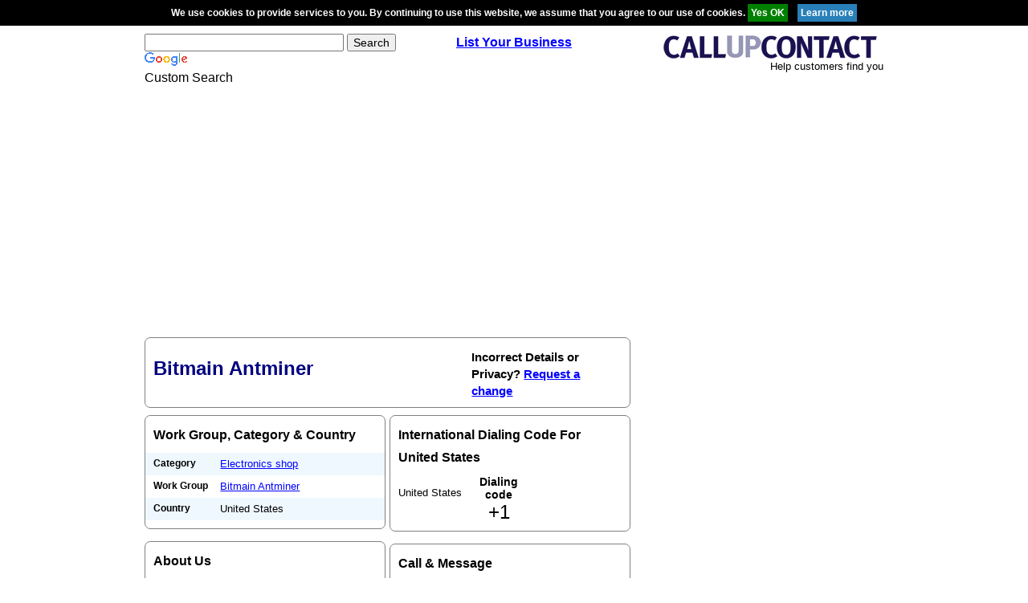

--- FILE ---
content_type: text/html; charset=utf-8
request_url: https://www.google.com/recaptcha/api2/aframe
body_size: 116
content:
<!DOCTYPE HTML><html><head><meta http-equiv="content-type" content="text/html; charset=UTF-8"></head><body><script nonce="gNcS0x0EjTfrv6nhgkSoSg">/** Anti-fraud and anti-abuse applications only. See google.com/recaptcha */ try{var clients={'sodar':'https://pagead2.googlesyndication.com/pagead/sodar?'};window.addEventListener("message",function(a){try{if(a.source===window.parent){var b=JSON.parse(a.data);var c=clients[b['id']];if(c){var d=document.createElement('img');d.src=c+b['params']+'&rc='+(localStorage.getItem("rc::a")?sessionStorage.getItem("rc::b"):"");window.document.body.appendChild(d);sessionStorage.setItem("rc::e",parseInt(sessionStorage.getItem("rc::e")||0)+1);localStorage.setItem("rc::h",'1763039106580');}}}catch(b){}});window.parent.postMessage("_grecaptcha_ready", "*");}catch(b){}</script></body></html>